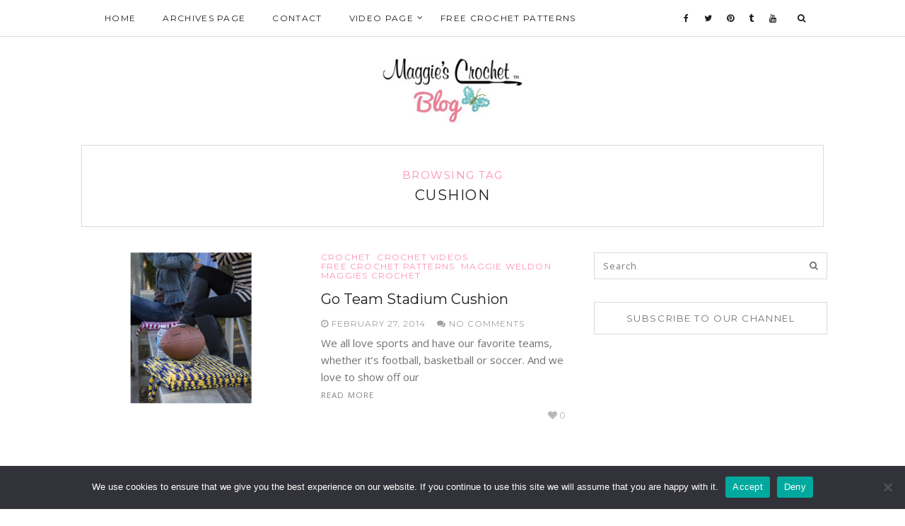

--- FILE ---
content_type: text/html; charset=UTF-8
request_url: https://maggiescrochetblog.com/tag/cushion/
body_size: 13074
content:
<!DOCTYPE html>
<html lang="en-US">
<head>
	<meta charset="UTF-8">
	<meta http-equiv="X-UA-Compatible" content="IE=edge">
	<meta name="viewport" content="width=device-width, user-scalable=no, initial-scale=1.0, maximum-scale=1.0, minimum-scale=1.0">
	<link rel="pingback" href="https://maggiescrochetblog.com/xmlrpc.php" />
    <meta name="theme-color" content="#ff8fb8" />

    <meta name='robots' content='index, follow, max-image-preview:large, max-snippet:-1, max-video-preview:-1' />
	<style>img:is([sizes="auto" i], [sizes^="auto," i]) { contain-intrinsic-size: 3000px 1500px }</style>
	
	<!-- This site is optimized with the Yoast SEO plugin v25.5 - https://yoast.com/wordpress/plugins/seo/ -->
	<title>cushion Archives - Maggie&#039;s Crochet Blog</title>
	<link rel="canonical" href="https://maggiescrochetblog.com/tag/cushion/" />
	<meta property="og:locale" content="en_US" />
	<meta property="og:type" content="article" />
	<meta property="og:title" content="cushion Archives - Maggie&#039;s Crochet Blog" />
	<meta property="og:url" content="https://maggiescrochetblog.com/tag/cushion/" />
	<meta property="og:site_name" content="Maggie&#039;s Crochet Blog" />
	<meta name="twitter:card" content="summary_large_image" />
	<script type="application/ld+json" class="yoast-schema-graph">{"@context":"https://schema.org","@graph":[{"@type":"CollectionPage","@id":"https://maggiescrochetblog.com/tag/cushion/","url":"https://maggiescrochetblog.com/tag/cushion/","name":"cushion Archives - Maggie&#039;s Crochet Blog","isPartOf":{"@id":"https://maggiescrochetblog.com/#website"},"primaryImageOfPage":{"@id":"https://maggiescrochetblog.com/tag/cushion/#primaryimage"},"image":{"@id":"https://maggiescrochetblog.com/tag/cushion/#primaryimage"},"thumbnailUrl":"https://maggiescrochetblog.com/wp-content/uploads/2014/02/stadium-seat-cushion-optw.jpg","breadcrumb":{"@id":"https://maggiescrochetblog.com/tag/cushion/#breadcrumb"},"inLanguage":"en-US"},{"@type":"ImageObject","inLanguage":"en-US","@id":"https://maggiescrochetblog.com/tag/cushion/#primaryimage","url":"https://maggiescrochetblog.com/wp-content/uploads/2014/02/stadium-seat-cushion-optw.jpg","contentUrl":"https://maggiescrochetblog.com/wp-content/uploads/2014/02/stadium-seat-cushion-optw.jpg","width":600,"height":750},{"@type":"BreadcrumbList","@id":"https://maggiescrochetblog.com/tag/cushion/#breadcrumb","itemListElement":[{"@type":"ListItem","position":1,"name":"Home","item":"https://maggiescrochetblog.com/"},{"@type":"ListItem","position":2,"name":"cushion"}]},{"@type":"WebSite","@id":"https://maggiescrochetblog.com/#website","url":"https://maggiescrochetblog.com/","name":"Maggie's Crochet Blog","description":"","publisher":{"@id":"https://maggiescrochetblog.com/#organization"},"potentialAction":[{"@type":"SearchAction","target":{"@type":"EntryPoint","urlTemplate":"https://maggiescrochetblog.com/?s={search_term_string}"},"query-input":{"@type":"PropertyValueSpecification","valueRequired":true,"valueName":"search_term_string"}}],"inLanguage":"en-US"},{"@type":"Organization","@id":"https://maggiescrochetblog.com/#organization","name":"Maggie's Crochet Blog","url":"https://maggiescrochetblog.com/","logo":{"@type":"ImageObject","inLanguage":"en-US","@id":"https://maggiescrochetblog.com/#/schema/logo/image/","url":"https://maggiescrochetblog.com/wp-content/uploads/2015/08/mcblog-logo-e1440145561372.jpg","contentUrl":"https://maggiescrochetblog.com/wp-content/uploads/2015/08/mcblog-logo-e1440145561372.jpg","width":523,"height":150,"caption":"Maggie's Crochet Blog"},"image":{"@id":"https://maggiescrochetblog.com/#/schema/logo/image/"},"sameAs":["http://www.facebook.com/MaggiesCrochet"]}]}</script>
	<!-- / Yoast SEO plugin. -->


<link rel='dns-prefetch' href='//oss.maxcdn.com' />
<link rel='dns-prefetch' href='//ws.sharethis.com' />
<link rel='dns-prefetch' href='//fonts.googleapis.com' />
<link rel="alternate" type="application/rss+xml" title="Maggie&#039;s Crochet Blog &raquo; Feed" href="https://maggiescrochetblog.com/feed/" />
<link rel="alternate" type="application/rss+xml" title="Maggie&#039;s Crochet Blog &raquo; Comments Feed" href="https://maggiescrochetblog.com/comments/feed/" />
<link rel="alternate" type="application/rss+xml" title="Maggie&#039;s Crochet Blog &raquo; cushion Tag Feed" href="https://maggiescrochetblog.com/tag/cushion/feed/" />
<script type="text/javascript">
/* <![CDATA[ */
window._wpemojiSettings = {"baseUrl":"https:\/\/s.w.org\/images\/core\/emoji\/16.0.1\/72x72\/","ext":".png","svgUrl":"https:\/\/s.w.org\/images\/core\/emoji\/16.0.1\/svg\/","svgExt":".svg","source":{"concatemoji":"https:\/\/maggiescrochetblog.com\/wp-includes\/js\/wp-emoji-release.min.js?ver=6.8.3"}};
/*! This file is auto-generated */
!function(s,n){var o,i,e;function c(e){try{var t={supportTests:e,timestamp:(new Date).valueOf()};sessionStorage.setItem(o,JSON.stringify(t))}catch(e){}}function p(e,t,n){e.clearRect(0,0,e.canvas.width,e.canvas.height),e.fillText(t,0,0);var t=new Uint32Array(e.getImageData(0,0,e.canvas.width,e.canvas.height).data),a=(e.clearRect(0,0,e.canvas.width,e.canvas.height),e.fillText(n,0,0),new Uint32Array(e.getImageData(0,0,e.canvas.width,e.canvas.height).data));return t.every(function(e,t){return e===a[t]})}function u(e,t){e.clearRect(0,0,e.canvas.width,e.canvas.height),e.fillText(t,0,0);for(var n=e.getImageData(16,16,1,1),a=0;a<n.data.length;a++)if(0!==n.data[a])return!1;return!0}function f(e,t,n,a){switch(t){case"flag":return n(e,"\ud83c\udff3\ufe0f\u200d\u26a7\ufe0f","\ud83c\udff3\ufe0f\u200b\u26a7\ufe0f")?!1:!n(e,"\ud83c\udde8\ud83c\uddf6","\ud83c\udde8\u200b\ud83c\uddf6")&&!n(e,"\ud83c\udff4\udb40\udc67\udb40\udc62\udb40\udc65\udb40\udc6e\udb40\udc67\udb40\udc7f","\ud83c\udff4\u200b\udb40\udc67\u200b\udb40\udc62\u200b\udb40\udc65\u200b\udb40\udc6e\u200b\udb40\udc67\u200b\udb40\udc7f");case"emoji":return!a(e,"\ud83e\udedf")}return!1}function g(e,t,n,a){var r="undefined"!=typeof WorkerGlobalScope&&self instanceof WorkerGlobalScope?new OffscreenCanvas(300,150):s.createElement("canvas"),o=r.getContext("2d",{willReadFrequently:!0}),i=(o.textBaseline="top",o.font="600 32px Arial",{});return e.forEach(function(e){i[e]=t(o,e,n,a)}),i}function t(e){var t=s.createElement("script");t.src=e,t.defer=!0,s.head.appendChild(t)}"undefined"!=typeof Promise&&(o="wpEmojiSettingsSupports",i=["flag","emoji"],n.supports={everything:!0,everythingExceptFlag:!0},e=new Promise(function(e){s.addEventListener("DOMContentLoaded",e,{once:!0})}),new Promise(function(t){var n=function(){try{var e=JSON.parse(sessionStorage.getItem(o));if("object"==typeof e&&"number"==typeof e.timestamp&&(new Date).valueOf()<e.timestamp+604800&&"object"==typeof e.supportTests)return e.supportTests}catch(e){}return null}();if(!n){if("undefined"!=typeof Worker&&"undefined"!=typeof OffscreenCanvas&&"undefined"!=typeof URL&&URL.createObjectURL&&"undefined"!=typeof Blob)try{var e="postMessage("+g.toString()+"("+[JSON.stringify(i),f.toString(),p.toString(),u.toString()].join(",")+"));",a=new Blob([e],{type:"text/javascript"}),r=new Worker(URL.createObjectURL(a),{name:"wpTestEmojiSupports"});return void(r.onmessage=function(e){c(n=e.data),r.terminate(),t(n)})}catch(e){}c(n=g(i,f,p,u))}t(n)}).then(function(e){for(var t in e)n.supports[t]=e[t],n.supports.everything=n.supports.everything&&n.supports[t],"flag"!==t&&(n.supports.everythingExceptFlag=n.supports.everythingExceptFlag&&n.supports[t]);n.supports.everythingExceptFlag=n.supports.everythingExceptFlag&&!n.supports.flag,n.DOMReady=!1,n.readyCallback=function(){n.DOMReady=!0}}).then(function(){return e}).then(function(){var e;n.supports.everything||(n.readyCallback(),(e=n.source||{}).concatemoji?t(e.concatemoji):e.wpemoji&&e.twemoji&&(t(e.twemoji),t(e.wpemoji)))}))}((window,document),window._wpemojiSettings);
/* ]]> */
</script>
<link rel='stylesheet' id='rt-scroll-top-style-css' href='https://maggiescrochetblog.com/wp-content/plugins/rt-scroll-top/lib/rt_scroll_top.css?ver=6.8.3' type='text/css' media='all' />
<link rel='stylesheet' id='validate-engine-css-css' href='https://maggiescrochetblog.com/wp-content/plugins/wysija-newsletters/css/validationEngine.jquery.css?ver=2.21' type='text/css' media='all' />
<link rel='stylesheet' id='archivespostaccordion-css' href='https://maggiescrochetblog.com/wp-content/plugins/archive-posts-accordion-panel/assets/css/archivespostaccordion.css?ver=6.8.3' type='text/css' media='all' />
<style id='wp-emoji-styles-inline-css' type='text/css'>

	img.wp-smiley, img.emoji {
		display: inline !important;
		border: none !important;
		box-shadow: none !important;
		height: 1em !important;
		width: 1em !important;
		margin: 0 0.07em !important;
		vertical-align: -0.1em !important;
		background: none !important;
		padding: 0 !important;
	}
</style>
<link rel='stylesheet' id='wp-block-library-css' href='https://maggiescrochetblog.com/wp-includes/css/dist/block-library/style.min.css?ver=6.8.3' type='text/css' media='all' />
<style id='classic-theme-styles-inline-css' type='text/css'>
/*! This file is auto-generated */
.wp-block-button__link{color:#fff;background-color:#32373c;border-radius:9999px;box-shadow:none;text-decoration:none;padding:calc(.667em + 2px) calc(1.333em + 2px);font-size:1.125em}.wp-block-file__button{background:#32373c;color:#fff;text-decoration:none}
</style>
<style id='global-styles-inline-css' type='text/css'>
:root{--wp--preset--aspect-ratio--square: 1;--wp--preset--aspect-ratio--4-3: 4/3;--wp--preset--aspect-ratio--3-4: 3/4;--wp--preset--aspect-ratio--3-2: 3/2;--wp--preset--aspect-ratio--2-3: 2/3;--wp--preset--aspect-ratio--16-9: 16/9;--wp--preset--aspect-ratio--9-16: 9/16;--wp--preset--color--black: #000000;--wp--preset--color--cyan-bluish-gray: #abb8c3;--wp--preset--color--white: #ffffff;--wp--preset--color--pale-pink: #f78da7;--wp--preset--color--vivid-red: #cf2e2e;--wp--preset--color--luminous-vivid-orange: #ff6900;--wp--preset--color--luminous-vivid-amber: #fcb900;--wp--preset--color--light-green-cyan: #7bdcb5;--wp--preset--color--vivid-green-cyan: #00d084;--wp--preset--color--pale-cyan-blue: #8ed1fc;--wp--preset--color--vivid-cyan-blue: #0693e3;--wp--preset--color--vivid-purple: #9b51e0;--wp--preset--gradient--vivid-cyan-blue-to-vivid-purple: linear-gradient(135deg,rgba(6,147,227,1) 0%,rgb(155,81,224) 100%);--wp--preset--gradient--light-green-cyan-to-vivid-green-cyan: linear-gradient(135deg,rgb(122,220,180) 0%,rgb(0,208,130) 100%);--wp--preset--gradient--luminous-vivid-amber-to-luminous-vivid-orange: linear-gradient(135deg,rgba(252,185,0,1) 0%,rgba(255,105,0,1) 100%);--wp--preset--gradient--luminous-vivid-orange-to-vivid-red: linear-gradient(135deg,rgba(255,105,0,1) 0%,rgb(207,46,46) 100%);--wp--preset--gradient--very-light-gray-to-cyan-bluish-gray: linear-gradient(135deg,rgb(238,238,238) 0%,rgb(169,184,195) 100%);--wp--preset--gradient--cool-to-warm-spectrum: linear-gradient(135deg,rgb(74,234,220) 0%,rgb(151,120,209) 20%,rgb(207,42,186) 40%,rgb(238,44,130) 60%,rgb(251,105,98) 80%,rgb(254,248,76) 100%);--wp--preset--gradient--blush-light-purple: linear-gradient(135deg,rgb(255,206,236) 0%,rgb(152,150,240) 100%);--wp--preset--gradient--blush-bordeaux: linear-gradient(135deg,rgb(254,205,165) 0%,rgb(254,45,45) 50%,rgb(107,0,62) 100%);--wp--preset--gradient--luminous-dusk: linear-gradient(135deg,rgb(255,203,112) 0%,rgb(199,81,192) 50%,rgb(65,88,208) 100%);--wp--preset--gradient--pale-ocean: linear-gradient(135deg,rgb(255,245,203) 0%,rgb(182,227,212) 50%,rgb(51,167,181) 100%);--wp--preset--gradient--electric-grass: linear-gradient(135deg,rgb(202,248,128) 0%,rgb(113,206,126) 100%);--wp--preset--gradient--midnight: linear-gradient(135deg,rgb(2,3,129) 0%,rgb(40,116,252) 100%);--wp--preset--font-size--small: 13px;--wp--preset--font-size--medium: 20px;--wp--preset--font-size--large: 36px;--wp--preset--font-size--x-large: 42px;--wp--preset--spacing--20: 0.44rem;--wp--preset--spacing--30: 0.67rem;--wp--preset--spacing--40: 1rem;--wp--preset--spacing--50: 1.5rem;--wp--preset--spacing--60: 2.25rem;--wp--preset--spacing--70: 3.38rem;--wp--preset--spacing--80: 5.06rem;--wp--preset--shadow--natural: 6px 6px 9px rgba(0, 0, 0, 0.2);--wp--preset--shadow--deep: 12px 12px 50px rgba(0, 0, 0, 0.4);--wp--preset--shadow--sharp: 6px 6px 0px rgba(0, 0, 0, 0.2);--wp--preset--shadow--outlined: 6px 6px 0px -3px rgba(255, 255, 255, 1), 6px 6px rgba(0, 0, 0, 1);--wp--preset--shadow--crisp: 6px 6px 0px rgba(0, 0, 0, 1);}:where(.is-layout-flex){gap: 0.5em;}:where(.is-layout-grid){gap: 0.5em;}body .is-layout-flex{display: flex;}.is-layout-flex{flex-wrap: wrap;align-items: center;}.is-layout-flex > :is(*, div){margin: 0;}body .is-layout-grid{display: grid;}.is-layout-grid > :is(*, div){margin: 0;}:where(.wp-block-columns.is-layout-flex){gap: 2em;}:where(.wp-block-columns.is-layout-grid){gap: 2em;}:where(.wp-block-post-template.is-layout-flex){gap: 1.25em;}:where(.wp-block-post-template.is-layout-grid){gap: 1.25em;}.has-black-color{color: var(--wp--preset--color--black) !important;}.has-cyan-bluish-gray-color{color: var(--wp--preset--color--cyan-bluish-gray) !important;}.has-white-color{color: var(--wp--preset--color--white) !important;}.has-pale-pink-color{color: var(--wp--preset--color--pale-pink) !important;}.has-vivid-red-color{color: var(--wp--preset--color--vivid-red) !important;}.has-luminous-vivid-orange-color{color: var(--wp--preset--color--luminous-vivid-orange) !important;}.has-luminous-vivid-amber-color{color: var(--wp--preset--color--luminous-vivid-amber) !important;}.has-light-green-cyan-color{color: var(--wp--preset--color--light-green-cyan) !important;}.has-vivid-green-cyan-color{color: var(--wp--preset--color--vivid-green-cyan) !important;}.has-pale-cyan-blue-color{color: var(--wp--preset--color--pale-cyan-blue) !important;}.has-vivid-cyan-blue-color{color: var(--wp--preset--color--vivid-cyan-blue) !important;}.has-vivid-purple-color{color: var(--wp--preset--color--vivid-purple) !important;}.has-black-background-color{background-color: var(--wp--preset--color--black) !important;}.has-cyan-bluish-gray-background-color{background-color: var(--wp--preset--color--cyan-bluish-gray) !important;}.has-white-background-color{background-color: var(--wp--preset--color--white) !important;}.has-pale-pink-background-color{background-color: var(--wp--preset--color--pale-pink) !important;}.has-vivid-red-background-color{background-color: var(--wp--preset--color--vivid-red) !important;}.has-luminous-vivid-orange-background-color{background-color: var(--wp--preset--color--luminous-vivid-orange) !important;}.has-luminous-vivid-amber-background-color{background-color: var(--wp--preset--color--luminous-vivid-amber) !important;}.has-light-green-cyan-background-color{background-color: var(--wp--preset--color--light-green-cyan) !important;}.has-vivid-green-cyan-background-color{background-color: var(--wp--preset--color--vivid-green-cyan) !important;}.has-pale-cyan-blue-background-color{background-color: var(--wp--preset--color--pale-cyan-blue) !important;}.has-vivid-cyan-blue-background-color{background-color: var(--wp--preset--color--vivid-cyan-blue) !important;}.has-vivid-purple-background-color{background-color: var(--wp--preset--color--vivid-purple) !important;}.has-black-border-color{border-color: var(--wp--preset--color--black) !important;}.has-cyan-bluish-gray-border-color{border-color: var(--wp--preset--color--cyan-bluish-gray) !important;}.has-white-border-color{border-color: var(--wp--preset--color--white) !important;}.has-pale-pink-border-color{border-color: var(--wp--preset--color--pale-pink) !important;}.has-vivid-red-border-color{border-color: var(--wp--preset--color--vivid-red) !important;}.has-luminous-vivid-orange-border-color{border-color: var(--wp--preset--color--luminous-vivid-orange) !important;}.has-luminous-vivid-amber-border-color{border-color: var(--wp--preset--color--luminous-vivid-amber) !important;}.has-light-green-cyan-border-color{border-color: var(--wp--preset--color--light-green-cyan) !important;}.has-vivid-green-cyan-border-color{border-color: var(--wp--preset--color--vivid-green-cyan) !important;}.has-pale-cyan-blue-border-color{border-color: var(--wp--preset--color--pale-cyan-blue) !important;}.has-vivid-cyan-blue-border-color{border-color: var(--wp--preset--color--vivid-cyan-blue) !important;}.has-vivid-purple-border-color{border-color: var(--wp--preset--color--vivid-purple) !important;}.has-vivid-cyan-blue-to-vivid-purple-gradient-background{background: var(--wp--preset--gradient--vivid-cyan-blue-to-vivid-purple) !important;}.has-light-green-cyan-to-vivid-green-cyan-gradient-background{background: var(--wp--preset--gradient--light-green-cyan-to-vivid-green-cyan) !important;}.has-luminous-vivid-amber-to-luminous-vivid-orange-gradient-background{background: var(--wp--preset--gradient--luminous-vivid-amber-to-luminous-vivid-orange) !important;}.has-luminous-vivid-orange-to-vivid-red-gradient-background{background: var(--wp--preset--gradient--luminous-vivid-orange-to-vivid-red) !important;}.has-very-light-gray-to-cyan-bluish-gray-gradient-background{background: var(--wp--preset--gradient--very-light-gray-to-cyan-bluish-gray) !important;}.has-cool-to-warm-spectrum-gradient-background{background: var(--wp--preset--gradient--cool-to-warm-spectrum) !important;}.has-blush-light-purple-gradient-background{background: var(--wp--preset--gradient--blush-light-purple) !important;}.has-blush-bordeaux-gradient-background{background: var(--wp--preset--gradient--blush-bordeaux) !important;}.has-luminous-dusk-gradient-background{background: var(--wp--preset--gradient--luminous-dusk) !important;}.has-pale-ocean-gradient-background{background: var(--wp--preset--gradient--pale-ocean) !important;}.has-electric-grass-gradient-background{background: var(--wp--preset--gradient--electric-grass) !important;}.has-midnight-gradient-background{background: var(--wp--preset--gradient--midnight) !important;}.has-small-font-size{font-size: var(--wp--preset--font-size--small) !important;}.has-medium-font-size{font-size: var(--wp--preset--font-size--medium) !important;}.has-large-font-size{font-size: var(--wp--preset--font-size--large) !important;}.has-x-large-font-size{font-size: var(--wp--preset--font-size--x-large) !important;}
:where(.wp-block-post-template.is-layout-flex){gap: 1.25em;}:where(.wp-block-post-template.is-layout-grid){gap: 1.25em;}
:where(.wp-block-columns.is-layout-flex){gap: 2em;}:where(.wp-block-columns.is-layout-grid){gap: 2em;}
:root :where(.wp-block-pullquote){font-size: 1.5em;line-height: 1.6;}
</style>
<link rel='stylesheet' id='contact-form-7-css' href='https://maggiescrochetblog.com/wp-content/plugins/contact-form-7/includes/css/styles.css?ver=6.1' type='text/css' media='all' />
<link rel='stylesheet' id='cookie-notice-front-css' href='https://maggiescrochetblog.com/wp-content/plugins/cookie-notice/css/front.min.css?ver=2.5.7' type='text/css' media='all' />
<link rel='stylesheet' id='zilla-likes-css' href='https://maggiescrochetblog.com/wp-content/plugins/zilla-likes/styles/zilla-likes.css?ver=6.8.3' type='text/css' media='all' />
<link rel='stylesheet' id='google-font-css' href='//fonts.googleapis.com/css?family=Open+Sans' type='text/css' media='all' />
<link rel='stylesheet' id='notumn-fonts-css' href='//fonts.googleapis.com/css?family=Open+Sans%7CMontserrat%7CCrimson+Text%3A400%2C400italic&#038;ver=6.8.3' type='text/css' media='all' />
<link rel='stylesheet' id='bootstrap-css' href='https://maggiescrochetblog.com/wp-content/themes/notumn/css/bootstrap.css?ver=3.3.6' type='text/css' media='all' />
<link rel='stylesheet' id='fontawesome-css' href='https://maggiescrochetblog.com/wp-content/themes/notumn/css/font-awesome.min.css?ver=4.6.3' type='text/css' media='all' />
<link rel='stylesheet' id='owlcarousel-css' href='https://maggiescrochetblog.com/wp-content/themes/notumn/css/owl.carousel.css?ver=1.3.2' type='text/css' media='all' />
<link rel='stylesheet' id='owlcarousel-theme-css' href='https://maggiescrochetblog.com/wp-content/themes/notumn/css/owl.theme.css?ver=1.3.2' type='text/css' media='all' />
<link rel='stylesheet' id='owlcarousel-transitions-css' href='https://maggiescrochetblog.com/wp-content/themes/notumn/css/owl.transitions.css?ver=1.3.2' type='text/css' media='all' />
<link rel='stylesheet' id='light-gallery-css' href='https://maggiescrochetblog.com/wp-content/themes/notumn/css/lightgallery.min.css?ver=1.2.19' type='text/css' media='all' />
<link rel='stylesheet' id='light-gallery-transitions-css' href='https://maggiescrochetblog.com/wp-content/themes/notumn/css/lg-transitions.min.css?ver=1.2.19' type='text/css' media='all' />
<link rel='stylesheet' id='notumn-css' href='https://maggiescrochetblog.com/wp-content/themes/notumn/style.css?ver=1.1.0' type='text/css' media='all' />
<style id='notumn-inline-css' type='text/css'>
body{font-family:'Open Sans', sans-serif;}.font-1{font-family:'Open Sans', sans-serif;}.font-2{font-family:'Montserrat', sans-serif;}.font-3{font-family:'Crimson Text', serif;}
		.lg-backdrop {  background-color: rgba(0,0,0,0.7);  }

		body .header-logo img {
			width: 200px;		}

		body .header-logo {
			padding: 30px 0 30px;		}

		@media only screen and (max-width: 479px){
			.header-logo img {
				width: 200px !important;			}
		}


		body .footer .footer-logo img {
			width: 200px;		}

		@media only screen and (max-width: 479px){
			.footer .footer-logo img {
				width: 200px !important;			}
		}

		@media only screen and (max-width: 320px) {
			.footer .footer-logo img {
				width: 190px !important;			}
		}

    
    
    
			body {  color: ;  }
		h1, h2, h3, h4, h5, h6 { color: ; }
		a { color: ; }
		a:hover, a:active, a:hover { color: ; }

		article .entry-category a, article .read-more a, .entry-meta-box a:hover, .entry-author .author-name a:hover,
		.entry-author .author-social-links a:hover, .entry-pagination a:hover, .post-list-item .entry-likes a:hover,
		article.grid-post .entry-meta a:hover, .archive-box > .sub-heading, .entry-comments a:hover, .comments-pagination a:hover,
		.notumn_latest_posts_widget .post-meta a, .dark-theme #footer .notumn_about_widget .about-social-links a:hover,
		.featured-item-foot .featured-item-category a, .featured-item-meta a:hover, .owl-theme .owl-controls .owl-page.active span {
			color: #ff8fb8;
		}

        .page-loader .spinner {
            border-top-color: #ff8fb8;
        }

		article .entry-title a,
		.featured-item .featured-item-title a {
			color: ;
		}

		.post-list-item .entry-meta,
		.featured-item .featured-item-meta,
		.featured-item .featured-item-meta a,
		.post-list-item .entry-meta a {
			color: ;
		}

		.featured-item-meta .item-comments:before, .featured-item-meta .item-date:before {
			background-color: ;
		}

		
		.main-nav, .main-nav .left-nav li a, .right-nav li a {
			color: ;
		}

		.main-nav, .mobile-on .left-nav, .main-nav .sub-mn, .mobile-on .left-nav li.js-opened > a:before {
			border-color: ;
			background-color: ;
		}

		.main-nav .left-nav li a:hover, .mobile-on .mobile-nav.active, .mobile-on .left-nav li.js-opened > a,
		.right-nav li a:hover {
			color: #ff8fb8;
		}

         body .main-nav .left-nav, body .main-nav .left-nav li.js-opened > a:before {
            border-color: ;
            background-color: ;
        }

        .main-nav .mobile-nav.active, .main-nav .left-nav li.js-opened > a {
            color: #ff8fb8;
        }

		.search-container input[type="text"]{
			background-color: ;
		}
		
		.widget .widget-title {
			color: ;
			background-color: ;
			border-color: ;
		}
		
		.widget ul li {	border-color: ; }
		.widget ul li a { color: ; }
		.widget ul li a:hover {  color: #ff8fb8; }
		
		.footer {
			background-color: ;
		}

		.footer .footer-box, .footer .footer-social-links a {
			border-color: ;
		}

		.footer .footer-box, .footer .footer-box a, .footer .footer-text a, .footer .footer-rights {
			color: ;
		}

		.footer .footer-social-links a:hover, .footer .footer-text a:hover {
			color: #ff8fb8;
			border-color: #ff8fb8;
		}

		.footer .widget .widget-title {
			color: ;
			background-color: ;
			border-color: ;
		}

		.footer .widget ul li {	border-color: ; }
		.footer .widget ul li a { color: ; }
		.footer .widget ul li a:hover {  color: #ff8fb8; }

		.widget .post-meta,
		.widget .post-meta a,
		.widget .post-meta span {
			color: ;
		}

		.footer .widget .post-meta,
		.footer .widget .post-meta a,
		.footer .widget .post-meta span {
			color: #ff8fb8;
		}

					
.page-navigation ul li a:hover, .page-navigation ul li span.current {
    color: #FF8FB8;
    border-color: #FF8FB8;
}
</style>
<link rel='stylesheet' id='notumn-responsive-styles-css' href='https://maggiescrochetblog.com/wp-content/themes/notumn/css/notumn-responsive-styles.css?ver=1.1.0' type='text/css' media='all' />
<link rel='stylesheet' id='simple-social-icons-font-css' href='https://maggiescrochetblog.com/wp-content/plugins/simple-social-icons/css/style.css?ver=3.0.2' type='text/css' media='all' />
<link rel='stylesheet' id='wp-pagenavi-css' href='https://maggiescrochetblog.com/wp-content/plugins/wp-pagenavi/pagenavi-css.css?ver=2.70' type='text/css' media='all' />
<link rel='stylesheet' id='wp_review-style-css' href='https://maggiescrochetblog.com/wp-content/plugins/wp-review/public/css/wp-review.css?ver=5.3.5' type='text/css' media='all' />
<link rel='stylesheet' id='notumn-child-css' href='https://maggiescrochetblog.com/wp-content/themes/notumn-child/style.css?ver=1.1.0' type='text/css' media='all' />
<link rel='stylesheet' id='thickbox-css' href='https://maggiescrochetblog.com/wp-content/plugins/auto-thickbox-plus/thickbox.min.css?ver=1.9' type='text/css' media='all' />
<script type="text/javascript" src="https://maggiescrochetblog.com/wp-includes/js/jquery/jquery.min.js?ver=3.7.1" id="jquery-core-js"></script>
<script type="text/javascript" src="https://maggiescrochetblog.com/wp-includes/js/jquery/jquery-migrate.min.js?ver=3.4.1" id="jquery-migrate-js"></script>
<script type="text/javascript" id="archivespostaccordion-js-extra">
/* <![CDATA[ */
var archivespostaccordion = {"avpt_ajax_url":"https:\/\/maggiescrochetblog.com\/wp-admin\/admin-ajax.php","avpt_security":"59b6b615e6","avpt_plugin_url":"https:\/\/maggiescrochetblog.com\/wp-content\/plugins\/archive-posts-accordion-panel\/include\/"};
var archivespostaccordion = {"avpt_ajax_url":"https:\/\/maggiescrochetblog.com\/wp-admin\/admin-ajax.php","avpt_security":"59b6b615e6","avpt_plugin_url":"https:\/\/maggiescrochetblog.com\/wp-content\/plugins\/archive-posts-accordion-panel\/include\/"};
var archivespostaccordion = {"avpt_ajax_url":"https:\/\/maggiescrochetblog.com\/wp-admin\/admin-ajax.php","avpt_security":"59b6b615e6","avpt_plugin_url":"https:\/\/maggiescrochetblog.com\/wp-content\/plugins\/archive-posts-accordion-panel\/include\/"};
var archivespostaccordion = {"avpt_ajax_url":"https:\/\/maggiescrochetblog.com\/wp-admin\/admin-ajax.php","avpt_security":"59b6b615e6","avpt_plugin_url":"https:\/\/maggiescrochetblog.com\/wp-content\/plugins\/archive-posts-accordion-panel\/include\/"};
/* ]]> */
</script>
<script type="text/javascript" src="https://maggiescrochetblog.com/wp-content/plugins/archive-posts-accordion-panel/assets/js/archivespostaccordion.js?ver=6.8.3" id="archivespostaccordion-js"></script>
<script type="text/javascript" id="cookie-notice-front-js-before">
/* <![CDATA[ */
var cnArgs = {"ajaxUrl":"https:\/\/maggiescrochetblog.com\/wp-admin\/admin-ajax.php","nonce":"1735be0557","hideEffect":"fade","position":"bottom","onScroll":false,"onScrollOffset":100,"onClick":false,"cookieName":"cookie_notice_accepted","cookieTime":2592000,"cookieTimeRejected":2592000,"globalCookie":false,"redirection":false,"cache":true,"revokeCookies":false,"revokeCookiesOpt":"automatic"};
/* ]]> */
</script>
<script type="text/javascript" src="https://maggiescrochetblog.com/wp-content/plugins/cookie-notice/js/front.min.js?ver=2.5.7" id="cookie-notice-front-js"></script>
<script type="text/javascript" id="zilla-likes-js-extra">
/* <![CDATA[ */
var zilla_likes = {"ajaxurl":"https:\/\/maggiescrochetblog.com\/wp-admin\/admin-ajax.php"};
/* ]]> */
</script>
<script type="text/javascript" src="https://maggiescrochetblog.com/wp-content/plugins/zilla-likes/scripts/zilla-likes.js?ver=6.8.3" id="zilla-likes-js"></script>
<!--[if lt IE 9]>
<script type="text/javascript" src="//oss.maxcdn.com/html5shiv/3.7.2/html5shiv.min.js?ver=6.8.3" id="html5shiv-js"></script>
<![endif]-->
<!--[if lt IE 9]>
<script type="text/javascript" src="//oss.maxcdn.com/respond/1.4.2/respond.min.js?ver=6.8.3" id="respond-js"></script>
<![endif]-->
<script id='st_insights_js' type="text/javascript" src="https://ws.sharethis.com/button/st_insights.js?publisher=eba0f3ba-f9ab-408c-bc68-c28af5afe749&amp;product=feather&amp;ver=1718365538" id="feather-sharethis-js"></script>
<script type="text/javascript" id="thickbox-js-extra">
/* <![CDATA[ */
var thickboxL10n = {"next":"Next >","prev":"< Prev","image":"Image","of":"of","close":"Close","noiframes":"This feature requires inline frames. You have iframes disabled or your browser does not support them.","loadingAnimation":"https:\/\/maggiescrochetblog.com\/wp-content\/plugins\/auto-thickbox-plus\/images\/loadingAnimation.gif","closeImage":"https:\/\/maggiescrochetblog.com\/wp-content\/plugins\/auto-thickbox-plus\/images\/tb-close.png"};
/* ]]> */
</script>
<script type="text/javascript" src="https://maggiescrochetblog.com/wp-content/plugins/auto-thickbox-plus/thickbox.min.js?ver=1.9" id="thickbox-js"></script>
<script type="text/javascript" src="https://maggiescrochetblog.com/wp-content/plugins/google-analyticator/external-tracking.min.js?ver=6.5.7" id="ga-external-tracking-js"></script>
<link rel="https://api.w.org/" href="https://maggiescrochetblog.com/wp-json/" /><link rel="alternate" title="JSON" type="application/json" href="https://maggiescrochetblog.com/wp-json/wp/v2/tags/2160" /><link rel="EditURI" type="application/rsd+xml" title="RSD" href="https://maggiescrochetblog.com/xmlrpc.php?rsd" />
<meta name="generator" content="WordPress 6.8.3" />

<style type="text/css"></style>
<style>
.synved-social-resolution-single {
display: inline-block;
}
.synved-social-resolution-normal {
display: inline-block;
}
.synved-social-resolution-hidef {
display: none;
}

@media only screen and (min--moz-device-pixel-ratio: 2),
only screen and (-o-min-device-pixel-ratio: 2/1),
only screen and (-webkit-min-device-pixel-ratio: 2),
only screen and (min-device-pixel-ratio: 2),
only screen and (min-resolution: 2dppx),
only screen and (min-resolution: 192dpi) {
	.synved-social-resolution-normal {
	display: none;
	}
	.synved-social-resolution-hidef {
	display: inline-block;
	}
}
</style><!-- Auto ThickBox Plus by attosoft (http://attosoft.info/en/) -->
<script type="text/javascript">
/* <![CDATA[ */
jQuery(function($) {
	var links = $('a[href][href!=""]').filter(function() {
		// No ThickBox
		var nothickbox = ['nothickbox', 'no_thickbox'];
		for (var i = 0; i < nothickbox.length; i++)
			if ($(this).hasClass(nothickbox[i])) return false;
		// Links with target attribute
		if ($(this).is('[target][target!=""]')) return false;

		return true;
	});

	// Images
	var imageRegex = /\.(jpe?g|gif|png|bmp|webp)($|[?&#])/i;
	var images = links.filter(function() {
		return imageRegex.test($(this).attr('href'));
	});
	images.addClass('thickbox');

	// Others
	var others = links.filter(function() {
		return !imageRegex.test($(this).attr('href'));
	});
	others.filter('.thickbox').not('[href*="TB_iframe"]').not('[href*="#TB_inline"]').each(function() {
		var href = $(this).attr('href');
		if (href.indexOf('://') != -1 && href.indexOf(location.host) == -1) {
			// Add 'TB_iframe' to external URL
			var hashIndex = href.indexOf('#');
			var before = hashIndex == -1 ? href : href.substring(0, hashIndex);
			var after = hashIndex == -1 ? '' : href.substring(hashIndex);
			$(this).attr('href', before + (before.indexOf('?') == -1 ? '?' : '&') + 'TB_iframe' + after);
		}
	});
	others.filter('[href*="TB_iframe"]').add('[href*="#TB_inline"]').addClass('thickbox');

	// for WordPress 2.7.x (jQuery 1.2.6)
	if (!$.isFunction($().live))
		tb_init('a.thickbox');

	// Set a different gallery-id for each WordPress Gallery
	$('div.gallery').each(function() {
		if (this.id)
			$(this).find('a.thickbox').attr('rel', this.id);
	});
});

/* ]]> */
</script>
<!-- Google Analytics Tracking by Google Analyticator 6.5.7 -->
<script type="text/javascript">
    var analyticsFileTypes = [];
    var analyticsSnippet = 'disabled';
    var analyticsEventTracking = 'enabled';
</script>
<script type="text/javascript">
	(function(i,s,o,g,r,a,m){i['GoogleAnalyticsObject']=r;i[r]=i[r]||function(){
	(i[r].q=i[r].q||[]).push(arguments)},i[r].l=1*new Date();a=s.createElement(o),
	m=s.getElementsByTagName(o)[0];a.async=1;a.src=g;m.parentNode.insertBefore(a,m)
	})(window,document,'script','//www.google-analytics.com/analytics.js','ga');
	ga('create', 'UA-56124592-1', 'auto');
 
	ga('send', 'pageview');
</script>
</head>
<body class="archive tag tag-cushion tag-2160 wp-theme-notumn wp-child-theme-notumn-child notumn_list_sidebar cookies-not-set metaslider-plugin lite-theme">


	<div class="page-loader">

				<div class="loader spinner">Loading...</div>
		
	</div><!-- .page-loader -->


<!-- Page Wrap -->
<div class="page-wrap" id="top">

	<!-- Navigation -->
	<div class="js-height-child" style="min-height: 52px;">
		<nav class="main-nav font-2">
			<div class="container relative">

				<div class="mobile-nav">
					<i class="fa fa-bars"></i>
				</div>

				<ul id="menu-header-menu" class="left-nav clearlist"><li id="menu-item-31" class="menu-item menu-item-type-custom menu-item-object-custom menu-item-home menu-item-31"><a href="https://maggiescrochetblog.com/">Home</a></li>
<li id="menu-item-28" class="menu-item menu-item-type-post_type menu-item-object-page menu-item-28"><a href="https://maggiescrochetblog.com/archives-page/">Archives Page</a></li>
<li id="menu-item-27" class="menu-item menu-item-type-post_type menu-item-object-page menu-item-27"><a href="https://maggiescrochetblog.com/contact/">Contact</a></li>
<li id="menu-item-2392" class="menu-item menu-item-type-post_type menu-item-object-page menu-item-has-children menu-item-2392"><a href="https://maggiescrochetblog.com/video-page/" class="has-sub-mn">Video Page</a> <i class="fa fa-angle-down"></i>
<ul class="sub-mn clearlist">
	<li id="menu-item-10540" class="menu-item menu-item-type-post_type menu-item-object-page menu-item-10540"><a href="https://maggiescrochetblog.com/what-we-do/">What We Do</a></li>
</ul>
</li>
<li id="menu-item-83" class="menu-item menu-item-type-taxonomy menu-item-object-category menu-item-83"><a href="https://maggiescrochetblog.com/category/free-crochet-patterns/">Free Crochet Patterns</a></li>
</ul>
				<ul class="right-nav clearlist">
					
					<li><a href="http://www.facebook.com/MaggiesCrochet" title="Facebook" target="_blank"><i class="fa fa-facebook"></i></a></li>
<li><a href="http://twitter.com/MaggiesCrochet" title="Twitter" target="_blank"><i class="fa fa-twitter"></i></a></li>
<li><a href="https://www.pinterest.com/patterncrochet/" title="Pinterest" target="_blank"><i class="fa fa-pinterest"></i></a></li>
<li><a href="http://maggiescrochet.tumblr.com/" title="Tumblr" target="_blank"><i class="fa fa-tumblr"></i></a></li>
<li><a href="https://www.youtube.com/user/MaggieWeldon" title="Youtube" target="_blank"><i class="fa fa-youtube"></i></a></li>
					
					<li><a href="javascript:void(0)" class="search-nav">&nbsp;&nbsp;<label for="search"><i class="fa fa-search"></i></label></a></li>
				</ul><!-- .right-nav -->

				<div class="search-container">
						<form class="search-form form" action="https://maggiescrochetblog.com/" method="get">
		<input id="search" type="text" name="s" placeholder="Type &amp; Hit enter..." required>
		<input type="submit" value="">
		<div class="close-search">
			<i class="fa fa-close"></i>
		</div>
	</form>
				</div><!-- .search-contaiener-->
			</div><!-- .contaiener -->
		</nav><!-- .main-nav -->
	</div>
	<!-- End Navigation -->

	<!-- Header Logo -->
		<section class="header-logo ">
		<div class="container relative">
			<a href="https://maggiescrochetblog.com/">
				<img
					src="https://maggiescrochetblog.com/wp-content/uploads/2018/09/mcb-logo.jpg"
					alt="Maggie&#039;s Crochet Blog"
					width="200"></a>
		</div>
	</section><!-- End Header Logo -->
		<div class="container container-lg">

		<div class="row">

						<div class="col-md-12">
			
			<div class="archive-box font-2">

				
					<div class="sub-heading">Browsing Tag</div>
					<h1 class="heading">cushion</h1>

				
				</div>
			</div><!-- .column -->
		</div><!-- .row -->

		<div class="row">

				<div class="col-md-8 posts-column">
		
		<div class="posts-container relative">

			
									<article id="post-6543" class="post-list post-list-item clearfix post-6543 post type-post status-publish format-standard has-post-thumbnail hentry category-technique-2 category-crotchet-videos category-free-crochet-patterns category-maggie-weldon category-maggies-crochet tag-color tag-colors tag-crochet-pattern tag-cushion tag-deborah-norville tag-everyday tag-free-pattern tag-go-team tag-maggie-weldon-2 tag-maggies-crochet-2 tag-pillow tag-stadium tag-team tag-tutorial tag-video tag-video-tutorial tag-yarn">

	
					<div class="entry-image standard">
				<div class="holder-ratio-wrap ratio-fit">
					<a href="https://maggiescrochetblog.com/go-team-stadium-cushion/"><div style="width: 184px;" data-width="184" class="ratio-wrap"><div class="ratio-box" style="padding-bottom: 125% !important;"><img class="wp-image-6606 lazyload" alt="" decoding="async" data-src="https://maggiescrochetblog.com/wp-content/uploads/2014/02/stadium-seat-cushion-optw.jpg" data-srcset="https://maggiescrochetblog.com/wp-content/uploads/2014/02/stadium-seat-cushion-optw.jpg 600w, https://maggiescrochetblog.com/wp-content/uploads/2014/02/stadium-seat-cushion-optw-240x300.jpg 240w"></img></div></div></a>
				</div>
			</div><!-- .entry-image -->
		
	<header class="entry-header font-2">
		<div class="entry-category"><ul class="post-categories">
	<li><a href="https://maggiescrochetblog.com/category/technique-2/" rel="category tag">Crochet</a></li>
	<li><a href="https://maggiescrochetblog.com/category/crotchet-videos/" rel="category tag">Crochet Videos</a></li>
	<li><a href="https://maggiescrochetblog.com/category/free-crochet-patterns/" rel="category tag">Free Crochet Patterns</a></li>
	<li><a href="https://maggiescrochetblog.com/category/maggie-weldon/" rel="category tag">Maggie Weldon</a></li>
	<li><a href="https://maggiescrochetblog.com/category/maggies-crochet/" rel="category tag">Maggies Crochet</a></li></ul></div>
		<h2 class="entry-title"><a href="https://maggiescrochetblog.com/go-team-stadium-cushion/">Go Team Stadium Cushion</a></h2>
		<div class="entry-meta">
						<span class="entry-date published"><i class="fa fa-clock-o"></i> February 27, 2014			</span>
            <span class="date updated hidden">April 30, 2015</span>
            <span class="entry-author-name vcard author post-author hidden fn"><span class="fn">maggieweldon</span></span>
			<span class="entry-comments">
									<a href="https://maggiescrochetblog.com/go-team-stadium-cushion/#respond"><i class="fa fa-comments"></i> No Comments</a>
							</span>
		</div>
	</header><!-- .entry-header -->

	<div class="entry-content media-body">
		<p>We all love sports and have our favorite teams, whether it’s football, basketball or soccer. And we love to show off our <span><a class="read-more" href="https://maggiescrochetblog.com/go-team-stadium-cushion/">Read More</a></span></p>
	</div><!-- .entry-content -->

	<div class="entry-likes font-2"><a href="#" class="zilla-likes" id="zilla-likes-6543" title="Like this"><span class="zilla-likes-count">0</span> <span class="zilla-likes-postfix"></span></a></div>
</article>
				
				
		</div><!-- .posts-container -->

		<div class="entry-pagination clearfix">
    <nav class="page-navigation"></nav></div><!-- .entry-pagination -->

		</div><!-- .posts-column -->

		<div class="col-md-4 sidebar-column">
	<!-- Sidebar - Widget Area -->
	<aside class="sidebar widget-area font-2">
		<section id="search-5" class="widget widget_search">	<form action="https://maggiescrochetblog.com/" class="search-form form" method="get">
		<input type="text" class="search-field" name="s" placeholder="Search" required="required">
		<input type="submit" value="">
	</form>
</section><section id="custom_html-8" class="widget_text widget widget_custom_html"><h2 class="widget-title">Subscribe to our Channel</h2><div class="textwidget custom-html-widget"><iframe width="350" height="197" src="https://www.youtube.com/embed/O7AK1JYDRlQ" frameborder="0" allow="accelerometer; autoplay; encrypted-media; gyroscope; picture-in-picture" allowfullscreen></iframe></div></section><section id="custom_html-7" class="widget_text widget widget_custom_html"><div class="textwidget custom-html-widget"><script async src="//pagead2.googlesyndication.com/pagead/js/adsbygoogle.js"></script>
<!-- MCBlogRT300x600 -->
<ins class="adsbygoogle"
     style="display:inline-block;width:300px;height:600px"
     data-ad-client="ca-pub-3145332703857134"
     data-ad-slot="6762026859"></ins>
<script>
(adsbygoogle = window.adsbygoogle || []).push({});
</script></div></section><section id="custom_html-4" class="widget_text widget widget_custom_html"><div class="textwidget custom-html-widget"><script type="text/javascript"><!--
google_ad_client = "ca-pub-3145332703857134";
/* MC-BLOG-BLACK-SQUARE2 */
google_ad_slot = "9576034050";
google_ad_width = 250;
google_ad_height = 250;
//-->
</script>
<script type="text/javascript"
src="//pagead2.googlesyndication.com/pagead/show_ads.js">
</script>
</div></section><section id="custom_html-5" class="widget_text widget widget_custom_html"><div class="textwidget custom-html-widget"><script async src="//pagead2.googlesyndication.com/pagead/js/adsbygoogle.js"></script>
<!-- MCBlogLinkBox200x90 -->
<ins class="adsbygoogle"
     style="display:inline-block;width:200px;height:90px"
     data-ad-client="ca-pub-3145332703857134"
     data-ad-slot="3668959657"></ins>
<script>
(adsbygoogle = window.adsbygoogle || []).push({});
</script></div></section><section id="custom_html-6" class="widget_text widget widget_custom_html"><div class="textwidget custom-html-widget"><script async src="//pagead2.googlesyndication.com/pagead/js/adsbygoogle.js"></script>
<!-- MCBlog-TOP-Responsive -->
<ins class="adsbygoogle"
     style="display:block"
     data-ad-client="ca-pub-3145332703857134"
     data-ad-slot="3608270851"
     data-ad-format="auto"></ins>
<script>
(adsbygoogle = window.adsbygoogle || []).push({});
</script></div></section>	</aside><!-- End Sidebar - Widget Area -->
</div><!-- .sidebar-column -->

		</div><!-- .row -->
	</div><!-- .container -->

	<!-- Site Footer -->
	<footer id="footer" class="footer top-border-margin">

		
		<div class="container container-lg">

			<div class="row font-2 footer-widgets">

				<div class="col-md-4">
					<section id="categories-4" class="widget widget_categories"><h2 class="widget-title">Categories</h2>
			<ul>
					<li class="cat-item cat-item-2466"><a href="https://maggiescrochetblog.com/category/arm-knitting/">Arm Knitting</a>
</li>
	<li class="cat-item cat-item-215"><a href="https://maggiescrochetblog.com/category/ask-maggie/">Ask Maggie</a>
</li>
	<li class="cat-item cat-item-1041"><a href="https://maggiescrochetblog.com/category/technique-2/">Crochet</a>
</li>
	<li class="cat-item cat-item-938"><a href="https://maggiescrochetblog.com/category/crochet-baby-2/">Crochet Baby</a>
</li>
	<li class="cat-item cat-item-2488"><a href="https://maggiescrochetblog.com/category/crochet-flowers-2/">Crochet Flowers</a>
</li>
	<li class="cat-item cat-item-1002"><a href="https://maggiescrochetblog.com/category/crochet-hat/">Crochet Hats</a>
</li>
	<li class="cat-item cat-item-1583"><a href="https://maggiescrochetblog.com/category/crochet-home-decor/">Crochet Home Decor</a>
</li>
	<li class="cat-item cat-item-1955"><a href="https://maggiescrochetblog.com/category/crochet-humor-2/">Crochet Humor</a>
</li>
	<li class="cat-item cat-item-924"><a href="https://maggiescrochetblog.com/category/crochet-patterns-2/">Crochet Patterns</a>
</li>
	<li class="cat-item cat-item-880"><a href="https://maggiescrochetblog.com/category/crochet-stitches/">Crochet Stitches</a>
</li>
	<li class="cat-item cat-item-922"><a href="https://maggiescrochetblog.com/category/crochet-trends-blog/">Crochet Trends</a>
</li>
	<li class="cat-item cat-item-1139"><a href="https://maggiescrochetblog.com/category/crochet-university-2/">Crochet University</a>
</li>
	<li class="cat-item cat-item-217"><a href="https://maggiescrochetblog.com/category/crotchet-videos/">Crochet Videos</a>
</li>
	<li class="cat-item cat-item-1011"><a href="https://maggiescrochetblog.com/category/designers/">Designers</a>
</li>
	<li class="cat-item cat-item-8"><a href="https://maggiescrochetblog.com/category/free-crochet-patterns/">Free Crochet Patterns</a>
</li>
	<li class="cat-item cat-item-2530"><a href="https://maggiescrochetblog.com/category/free-pattern-round-ups/">Free Pattern Round-ups</a>
</li>
	<li class="cat-item cat-item-15"><a href="https://maggiescrochetblog.com/category/hooks/">Hooks</a>
</li>
	<li class="cat-item cat-item-1052"><a href="https://maggiescrochetblog.com/category/im-hooked/">I&#039;m Hooked!</a>
</li>
	<li class="cat-item cat-item-1994"><a href="https://maggiescrochetblog.com/category/inspired-crochet/">Inspired Crochet</a>
</li>
	<li class="cat-item cat-item-303"><a href="https://maggiescrochetblog.com/category/inspired-design-blog/">Inspired Design</a>
</li>
	<li class="cat-item cat-item-202"><a href="https://maggiescrochetblog.com/category/interviews/">Interviews</a>
</li>
	<li class="cat-item cat-item-55"><a href="https://maggiescrochetblog.com/category/lace/">Lace</a>
</li>
	<li class="cat-item cat-item-925"><a href="https://maggiescrochetblog.com/category/learn-crochet/">Learn Crochet</a>
</li>
	<li class="cat-item cat-item-9"><a href="https://maggiescrochetblog.com/category/maggie-weldon/">Maggie Weldon</a>
</li>
	<li class="cat-item cat-item-62"><a href="https://maggiescrochetblog.com/category/maggies-crochet/">Maggies Crochet</a>
</li>
	<li class="cat-item cat-item-304"><a href="https://maggiescrochetblog.com/category/my-favorite-things/">My Favorite Things</a>
</li>
	<li class="cat-item cat-item-358"><a href="https://maggiescrochetblog.com/category/news/">News</a>
</li>
	<li class="cat-item cat-item-1046"><a href="https://maggiescrochetblog.com/category/recipes-from-the-heart/">Recipes from the Heart</a>
</li>
	<li class="cat-item cat-item-1"><a href="https://maggiescrochetblog.com/category/uncategorized/">Uncategorized</a>
</li>
	<li class="cat-item cat-item-37"><a href="https://maggiescrochetblog.com/category/vintage-crochet/">Vintage Crochet</a>
</li>
	<li class="cat-item cat-item-484"><a href="https://maggiescrochetblog.com/category/yarn-bombing-blog/">Yarn bombing</a>
</li>
			</ul>

			</section>				</div><!-- .column -->
				<div class="col-md-4">
									</div><!-- .column -->
				<div class="col-md-4">
					<section id="archives-4" class="widget widget_archive"><h2 class="widget-title">Archives</h2>
			<ul>
					<li><a href='https://maggiescrochetblog.com/2015/02/'>February 2015</a></li>
	<li><a href='https://maggiescrochetblog.com/2015/01/'>January 2015</a></li>
	<li><a href='https://maggiescrochetblog.com/2014/09/'>September 2014</a></li>
	<li><a href='https://maggiescrochetblog.com/2014/08/'>August 2014</a></li>
	<li><a href='https://maggiescrochetblog.com/2014/07/'>July 2014</a></li>
	<li><a href='https://maggiescrochetblog.com/2014/06/'>June 2014</a></li>
	<li><a href='https://maggiescrochetblog.com/2014/05/'>May 2014</a></li>
	<li><a href='https://maggiescrochetblog.com/2014/04/'>April 2014</a></li>
	<li><a href='https://maggiescrochetblog.com/2014/03/'>March 2014</a></li>
	<li><a href='https://maggiescrochetblog.com/2014/02/'>February 2014</a></li>
	<li><a href='https://maggiescrochetblog.com/2014/01/'>January 2014</a></li>
	<li><a href='https://maggiescrochetblog.com/2013/12/'>December 2013</a></li>
	<li><a href='https://maggiescrochetblog.com/2013/11/'>November 2013</a></li>
	<li><a href='https://maggiescrochetblog.com/2013/10/'>October 2013</a></li>
	<li><a href='https://maggiescrochetblog.com/2013/09/'>September 2013</a></li>
	<li><a href='https://maggiescrochetblog.com/2013/08/'>August 2013</a></li>
	<li><a href='https://maggiescrochetblog.com/2013/07/'>July 2013</a></li>
	<li><a href='https://maggiescrochetblog.com/2013/06/'>June 2013</a></li>
	<li><a href='https://maggiescrochetblog.com/2013/05/'>May 2013</a></li>
	<li><a href='https://maggiescrochetblog.com/2013/04/'>April 2013</a></li>
	<li><a href='https://maggiescrochetblog.com/2013/03/'>March 2013</a></li>
	<li><a href='https://maggiescrochetblog.com/2013/01/'>January 2013</a></li>
	<li><a href='https://maggiescrochetblog.com/2012/12/'>December 2012</a></li>
	<li><a href='https://maggiescrochetblog.com/2012/11/'>November 2012</a></li>
	<li><a href='https://maggiescrochetblog.com/2012/10/'>October 2012</a></li>
	<li><a href='https://maggiescrochetblog.com/2012/09/'>September 2012</a></li>
	<li><a href='https://maggiescrochetblog.com/2012/08/'>August 2012</a></li>
	<li><a href='https://maggiescrochetblog.com/2012/07/'>July 2012</a></li>
	<li><a href='https://maggiescrochetblog.com/2012/06/'>June 2012</a></li>
			</ul>

			</section>				</div><!-- .column -->

			</div><!-- .footer-widgets -->

			<div class="footer-box">

				<div class="footer-logo">
					<a href="https://maggiescrochetblog.com/"><img src="https://maggiescrochetblog.com/wp-content/uploads/2018/09/mcb-logo.jpg"
							alt="Maggie&#039;s Crochet Blog" width="280" height="62"></a>
				</div><!-- .footer-logo -->

				<ul class="footer-social-links clearlist">
					<li><a href="http://www.facebook.com/MaggiesCrochet" title="Facebook" target="_blank"><i class="fa fa-facebook"></i></a></li>
<li><a href="http://twitter.com/MaggiesCrochet" title="Twitter" target="_blank"><i class="fa fa-twitter"></i></a></li>
<li><a href="https://www.pinterest.com/patterncrochet/" title="Pinterest" target="_blank"><i class="fa fa-pinterest"></i></a></li>
<li><a href="http://maggiescrochet.tumblr.com/" title="Tumblr" target="_blank"><i class="fa fa-tumblr"></i></a></li>
<li><a href="https://www.youtube.com/user/MaggieWeldon" title="Youtube" target="_blank"><i class="fa fa-youtube"></i></a></li>
				</ul><!-- .footer-social-links -->

			</div><!-- .footer-box -->

			<div class="footer-text">
								<div class="footer-copyright">
					<a href="https://maggiescrochetblog.com/" target="_blank">© Copyright Maggie&#039;s Crochet Blog 2024</a>
				</div><!-- .footer-copyright -->

				<div class="footer-rights">
					All Rights Reserved.				</div><!-- .footer-rights -->

			</div><!-- .footer-text -->

		</div><!-- .contaienr -->

		<a href="#top" class="link-to-top page-scroll"><i class="fa fa-angle-up"></i></a>

	</footer><!-- End Site Footer -->

	</div><!-- End Page Wrap -->

	<script type="speculationrules">
{"prefetch":[{"source":"document","where":{"and":[{"href_matches":"\/*"},{"not":{"href_matches":["\/wp-*.php","\/wp-admin\/*","\/wp-content\/uploads\/*","\/wp-content\/*","\/wp-content\/plugins\/*","\/wp-content\/themes\/notumn-child\/*","\/wp-content\/themes\/notumn\/*","\/*\\?(.+)"]}},{"not":{"selector_matches":"a[rel~=\"nofollow\"]"}},{"not":{"selector_matches":".no-prefetch, .no-prefetch a"}}]},"eagerness":"conservative"}]}
</script>

<a href="#top" id="rtscrolltop" title="Top"></a>
<style type="text/css" media="screen"></style><script type="text/javascript" src="https://maggiescrochetblog.com/wp-content/plugins/rt-scroll-top/lib/rt_scroll_top.js?ver=6.8.3" id="rt-scroll-top-active-js"></script>
<script type="text/javascript" src="https://maggiescrochetblog.com/wp-includes/js/dist/hooks.min.js?ver=4d63a3d491d11ffd8ac6" id="wp-hooks-js"></script>
<script type="text/javascript" src="https://maggiescrochetblog.com/wp-includes/js/dist/i18n.min.js?ver=5e580eb46a90c2b997e6" id="wp-i18n-js"></script>
<script type="text/javascript" id="wp-i18n-js-after">
/* <![CDATA[ */
wp.i18n.setLocaleData( { 'text direction\u0004ltr': [ 'ltr' ] } );
wp.i18n.setLocaleData( { 'text direction\u0004ltr': [ 'ltr' ] } );
/* ]]> */
</script>
<script type="text/javascript" src="https://maggiescrochetblog.com/wp-content/plugins/contact-form-7/includes/swv/js/index.js?ver=6.1" id="swv-js"></script>
<script type="text/javascript" id="contact-form-7-js-before">
/* <![CDATA[ */
var wpcf7 = {
    "api": {
        "root": "https:\/\/maggiescrochetblog.com\/wp-json\/",
        "namespace": "contact-form-7\/v1"
    },
    "cached": 1
};
/* ]]> */
</script>
<script type="text/javascript" src="https://maggiescrochetblog.com/wp-content/plugins/contact-form-7/includes/js/index.js?ver=6.1" id="contact-form-7-js"></script>
<script type="text/javascript" src="https://maggiescrochetblog.com/wp-content/themes/notumn/js/bootstrap.min.js?ver=3.3.6" id="bootstrap-js-js"></script>
<script type="text/javascript" src="https://maggiescrochetblog.com/wp-content/themes/notumn/js/retina.min.js?ver=1.3.0" id="retina-js-js"></script>
<script type="text/javascript" src="https://maggiescrochetblog.com/wp-content/themes/notumn/js/owl.carousel.min.js?ver=1.3.2" id="owlcarousel-js-js"></script>
<script type="text/javascript" src="https://maggiescrochetblog.com/wp-content/themes/notumn/js/jquery.fitvids.js?ver=1.1" id="fitvids-js-js"></script>
<script type="text/javascript" src="https://maggiescrochetblog.com/wp-content/themes/notumn/js/lazysizes.min.js?ver=2.0.0" id="lazysizes-js-js"></script>
<script type="text/javascript" src="https://maggiescrochetblog.com/wp-content/themes/notumn/js/lightgallery-all.min.js?ver=1.2.19" id="light-gallery-js-js"></script>
<script type="text/javascript" id="notumn-js-js-extra">
/* <![CDATA[ */
var featCarouselSettings = [];
var lightGalleryData = {"settings":{"mode":"lg-slide","speed":700,"thumbnail":true,"download":true,"autoplay":true,"pause":4500,"zoom":true,"actualSize":true}};
/* ]]> */
</script>
<script type="text/javascript" src="https://maggiescrochetblog.com/wp-content/themes/notumn/js/script.js?ver=1.1.0" id="notumn-js-js"></script>
<script type="text/javascript" id="notumn-js-js-after">
/* <![CDATA[ */
(function(i,s,o,g,r,a,m){i['GoogleAnalyticsObject']=r;i[r]=i[r]||function(){
(i[r].q=i[r].q||[]).push(arguments)},i[r].l=1*new Date();a=s.createElement(o),
m=s.getElementsByTagName(o)[0];a.async=1;a.src=g;m.parentNode.insertBefore(a,m)
})(window,document,'script','//www.google-analytics.com/analytics.js','ga');

ga('create', 'UA-56124592-1', 'auto');
ga('send', 'pageview');
		
/* ]]> */
</script>
<script type="text/javascript" src="https://maggiescrochetblog.com/wp-content/plugins/wp-review/public/js/js.cookie.min.js?ver=2.1.4" id="js-cookie-js"></script>
<script type="text/javascript" src="https://maggiescrochetblog.com/wp-includes/js/underscore.min.js?ver=1.13.7" id="underscore-js"></script>
<script type="text/javascript" id="wp-util-js-extra">
/* <![CDATA[ */
var _wpUtilSettings = {"ajax":{"url":"\/wp-admin\/admin-ajax.php"}};
/* ]]> */
</script>
<script type="text/javascript" src="https://maggiescrochetblog.com/wp-includes/js/wp-util.min.js?ver=6.8.3" id="wp-util-js"></script>
<script type="text/javascript" id="wp_review-js-js-extra">
/* <![CDATA[ */
var wpreview = {"ajaxurl":"https:\/\/maggiescrochetblog.com\/wp-admin\/admin-ajax.php","loginRequiredMessage":"You must log in to add your review"};
/* ]]> */
</script>
<script type="text/javascript" src="https://maggiescrochetblog.com/wp-content/plugins/wp-review/public/js/main.js?ver=5.3.5" id="wp_review-js-js"></script>

		<!-- Cookie Notice plugin v2.5.7 by Hu-manity.co https://hu-manity.co/ -->
		<div id="cookie-notice" role="dialog" class="cookie-notice-hidden cookie-revoke-hidden cn-position-bottom" aria-label="Cookie Notice" style="background-color: rgba(50,50,58,1);"><div class="cookie-notice-container" style="color: #fff"><span id="cn-notice-text" class="cn-text-container">We use cookies to ensure that we give you the best experience on our website. If you continue to use this site we will assume that you are happy with it.</span><span id="cn-notice-buttons" class="cn-buttons-container"><button id="cn-accept-cookie" data-cookie-set="accept" class="cn-set-cookie cn-button" aria-label="Accept" style="background-color: #00a99d">Accept</button><button id="cn-refuse-cookie" data-cookie-set="refuse" class="cn-set-cookie cn-button" aria-label="Deny" style="background-color: #00a99d">Deny</button></span><span id="cn-close-notice" data-cookie-set="accept" class="cn-close-icon" title="Deny"></span></div>
			
		</div>
		<!-- / Cookie Notice plugin -->	
</body>
</html>


<!-- Page cached by LiteSpeed Cache 7.2 on 2026-01-22 00:04:49 -->

--- FILE ---
content_type: text/html; charset=utf-8
request_url: https://www.google.com/recaptcha/api2/aframe
body_size: 265
content:
<!DOCTYPE HTML><html><head><meta http-equiv="content-type" content="text/html; charset=UTF-8"></head><body><script nonce="5xSnbC_psgi54s8LTNY5aA">/** Anti-fraud and anti-abuse applications only. See google.com/recaptcha */ try{var clients={'sodar':'https://pagead2.googlesyndication.com/pagead/sodar?'};window.addEventListener("message",function(a){try{if(a.source===window.parent){var b=JSON.parse(a.data);var c=clients[b['id']];if(c){var d=document.createElement('img');d.src=c+b['params']+'&rc='+(localStorage.getItem("rc::a")?sessionStorage.getItem("rc::b"):"");window.document.body.appendChild(d);sessionStorage.setItem("rc::e",parseInt(sessionStorage.getItem("rc::e")||0)+1);localStorage.setItem("rc::h",'1769480618573');}}}catch(b){}});window.parent.postMessage("_grecaptcha_ready", "*");}catch(b){}</script></body></html>